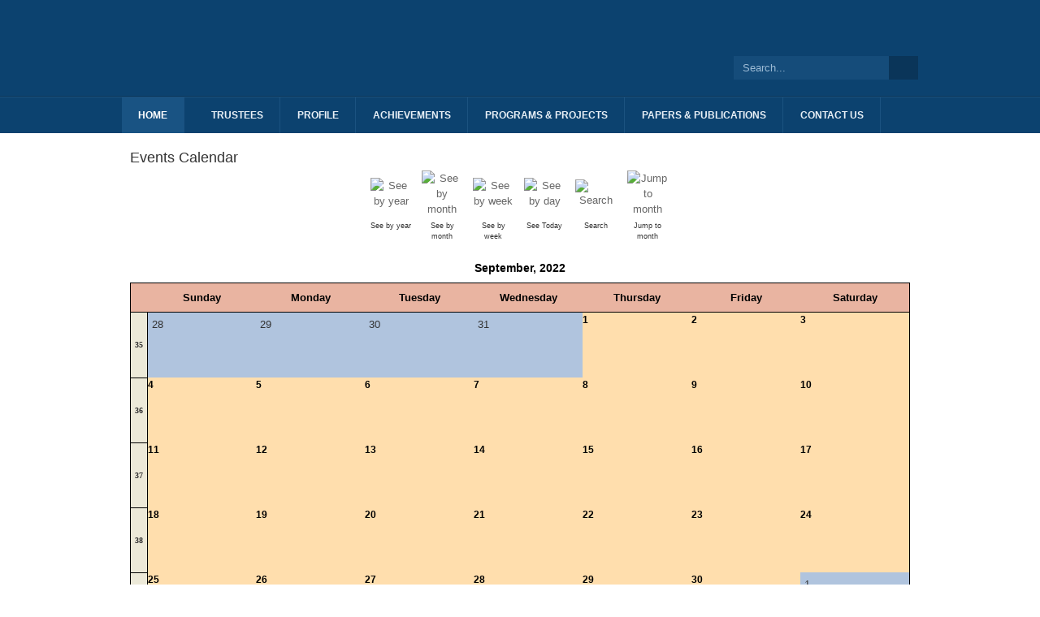

--- FILE ---
content_type: text/html; charset=utf-8
request_url: https://www.fcci.nl/index.php/component/jevents/month.calendar/2022/09/23/-?Itemid=1
body_size: 4878
content:
<!DOCTYPE html PUBLIC "-//W3C//DTD XHTML 1.0 Transitional//EN" "http://www.w3.org/TR/xhtml1/DTD/xhtml1-transitional.dtd">

<html prefix="og: http://ogp.me/ns#" xmlns="http://www.w3.org/1999/xhtml" xml:lang="en-gb" lang="en-gb">

<head>
    <script type="text/javascript">
var siteurl='/';
var tmplurl='/templates/fcci/';
var isRTL = false;
</script>

  <base href="https://www.fcci.nl/index.php/component/jevents/month.calendar/2022/09/23/-" />
  <meta http-equiv="content-type" content="text/html; charset=utf-8" />
  <meta name="keywords" content="Foundation for Critical Choices for India" />
  <meta name="robots" content="noindex, nofollow" />
  <meta name="description" content="Foundation for Critical Choices for India" />
  <meta name="generator" content="Site designed by www.cattlefield.com" />
  <title>Foundation for Critical Choices for India</title>
  <link href="https://www.fcci.nl/index.php?option=com_jevents&amp;task=modlatest.rss&amp;format=feed&amp;type=rss&amp;Itemid=1&amp;modid=0" rel="alternate" type="application/rss+xml" title="RSS 2.0" />
  <link href="https://www.fcci.nl/index.php?option=com_jevents&amp;task=modlatest.rss&amp;format=feed&amp;type=atom&amp;Itemid=1&amp;modid=0" rel="alternate" type="application/atom+xml" title="Atom 1.0" />
  <link href="https://www.fcci.nl/index.php/component/search/?task=month.calendar&amp;year=2022&amp;month=09&amp;day=23&amp;format=opensearch" rel="search" title="Search Foundation for Critical Choices for India" type="application/opensearchdescription+xml" />
  <link rel="stylesheet" href="https://cdnjs.cloudflare.com/ajax/libs/simple-line-icons/2.4.1/css/simple-line-icons.min.css" type="text/css" />
  <link rel="stylesheet" href="/t3-assets/css_066a0.css" type="text/css" />
  <link rel="stylesheet" href="/t3-assets/css_ff93b.css" type="text/css" />
  <script src="https://cdnjs.cloudflare.com/ajax/libs/jquery/1.7.2/jquery.min.js" type="text/javascript"></script>
  <script src="/index.php?jat3action=gzip&amp;jat3type=js&amp;jat3file=t3-assets%2Fjs_5562d.js" type="text/javascript"></script>
  <script type="text/javascript">
<!--
					var acymailing = Array();
					acymailing['NAMECAPTION'] = 'Name';
					acymailing['NAME_MISSING'] = 'Please enter your name';
					acymailing['EMAILCAPTION'] = 'E-mail';
					acymailing['VALID_EMAIL'] = 'Please enter a valid e-mail address';
					acymailing['ACCEPT_TERMS'] = 'Please check the Terms and Conditions';
					acymailing['CAPTCHA_MISSING'] = 'Please enter the security code displayed in the image';
					acymailing['NO_LIST_SELECTED'] = 'Please select the lists you want to subscribe to';
			//-->
  </script>

<!--[if ie]><link href="/plugins/system/jat3/jat3/base-themes/default/css/template-ie.css" type="text/css" rel="stylesheet" /><![endif]--> 
<!--[if ie]><link href="/templates/fcci/css/template-ie.css" type="text/css" rel="stylesheet" /><![endif]--> 
<!--[if ie 7]><link href="/plugins/system/jat3/jat3/base-themes/default/css/template-ie7.css" type="text/css" rel="stylesheet" /><![endif]--> 
<!--[if ie 7]><link href="/templates/fcci/css/template-ie7.css" type="text/css" rel="stylesheet" /><![endif]--> 




<link href="/plugins/system/jat3/jat3/base-themes/default/images/favicon.ico" rel="shortcut icon" type="image/x-icon" />
    
    <style type="text/css">
/*dynamic css*/

    body.bd .main {width: 980px;}
    body.bd #ja-wrapper {min-width: 980px;}
</style></head>

<body id="bd" class="bd fs4 com_jevents">
<a name="Top" id="Top"></a>
<div id="ja-wrapper">


                <div id="ja-header"
            	class="wrap ">
                   <div class="main">
                           <div class="main-inner1 clearfix">
                <h1 class="logo">
    <a href="/" title="Foundation for Critical Choices for India"><span>Foundation for Critical Choices for India</span></a>
</h1>

<div id="ja-search">
    <form action="/index.php/component/jevents/month.calendar/2026/01/20/-" method="post" class="search">
		<label for="mod-search-searchword">Search...</label><input name="searchword" id="mod-search-searchword" maxlength="20"  class="inputbox" type="text" size="20" value="Search..."  onblur="if (this.value=='') this.value='Search...';" onfocus="if (this.value=='Search...') this.value='';" /><input type="submit" value="Search" class="button" onclick="this.form.searchword.focus();"/>	<input type="hidden" name="task" value="search" />
	<input type="hidden" name="option" value="com_search" />
	<input type="hidden" name="Itemid" value="1" />
</form>
<div class="mod-languages">

	<ul class="lang-inline">
		</ul>

</div>

</div>                </div>
                            </div>
                        </div>
            <div id="ja-mainnav"
            	class="wrap ">
                   <div class="main">
                           <div class="main-inner1 clearfix">
                
<div class="ja-megamenu clearfix" id="ja-megamenu">
<ul class="megamenu level0"><li  class="mega first active"><a href="https://www.fcci.nl/"  class="mega first active" id="menu435" title="Home"><span class="menu-title">Home</span></a></li><li  class="mega haschild"><a href="/index.php/trustees"  class="mega haschild" id="menu533" title="Trustees"><span class="menu-title">Trustees</span></a><div class="childcontent cols1 ">
<div class="childcontent-inner-wrap">
<div class="childcontent-inner clearfix" style="width: 480px;"><div class="megacol column1 first" style="width: 200px;"><ul class="megamenu level1"><li  class="mega first"><a href="/index.php/trustees/ecmembers"  class="mega first" id="menu577" title="Executive Committee"><span class="menu-title">Executive Committee</span></a></li></ul></div></div>
</div></div></li><li  class="mega"><a href="/index.php/profile"  class="mega" id="menu499" title="Profile"><span class="menu-title">Profile</span></a></li><li  class="mega"><a href="/index.php/achievements"  class="mega" id="menu516" title="Achievements"><span class="menu-title">Achievements</span></a></li><li  class="mega"><a href="/index.php/programs-projects"  class="mega" id="menu555" title="Programs &amp; projects"><span class="menu-title">Programs &amp; projects</span></a></li><li  class="mega"><a href="/index.php/papers-publications"  class="mega" id="menu556" title="Papers &amp; Publications"><span class="menu-title">Papers &amp; Publications</span></a></li><li  class="mega last"><a href="/index.php/contact"  class="mega last" id="menu498" title="Contact us"><span class="menu-title">Contact us</span></a></li></ul>
</div>            <script type="text/javascript">
                var megamenu = new jaMegaMenuMoo ('ja-megamenu', {
                    'bgopacity': 0,
                    'delayHide': 300,
                    'slide'    : 0,
                    'fading'   : 1,
                    'direction': 'down',
                    'action'   : 'mouseover',
                    'tips'     : false,
                    'duration' : 300,
                    'hidestyle': 'fastwhenshow'
                });
            </script>
            <!-- jdoc:include type="menu" level="0" / -->

                </div>
                            </div>
                        </div>
            



<ul class="no-display">
    <li><a href="#ja-content" title="Skip to content">Skip to content</a></li>
</ul>
    <!-- MAIN CONTAINER -->
    <div id="ja-container" class="wrap ja-mf">
               <div class="main clearfix">
                   <div id="ja-mainbody" style="width:100%">
            <!-- CONTENT -->
            <div id="ja-main" style="width:100%">
            <div class="inner clearfix">

                
<div id="system-message-container">
</div>
                
                <div id="ja-contentwrap" class="clearfix ">
                    <div id="ja-content" class="column" style="width:100%">
                        <div id="ja-current-content" class="column" style="width:100%">
                            
                                                        <div id="ja-content-main" class="ja-content-main clearfix">
                                
<!-- JEvents v2.2.8 , Copyright © 2006-2012 GWE Systems Ltd, JEvents Project Group, http://www.jevents.net -->
<div class="contentpaneopen jeventpage" id="jevents_header">
		
			<h2 class="contentheading" >Events Calendar</h2>
		</div>
<div class="contentpaneopen  jeventpage" id="jevents_body">
    	<div class="ev_navigation" style="width:100%">
    		<table  border="0" align="center" >
    			<tr align="center" valign="top">
    	    		    	<td width="10" align="center" valign="middle"></td>
		    	<td width="10" align="center" valign="middle"></td>
				<td class="iconic_td" align="center" valign="middle">
    		<div id="ev_icon_yearly" class="nav_bar_cal"><a href="/index.php/component/jevents/year.listevents/2022/09/23/-?Itemid=1" title="See by year"> 
    			<img src="https://www.fcci.nl/components/com_jevents/views/default/assets/images/transp.gif" alt="See by year"/></a>
    		</div>
        </td>
            	<td class="iconic_td" align="center" valign="middle">
    		<div id="ev_icon_monthly" class="nav_bar_cal" ><a href="/index.php/component/jevents/month.calendar/2022/09/23/-?Itemid=1" title="See by month">
    			<img src="https://www.fcci.nl/components/com_jevents/views/default/assets/images/transp.gif" alt="See by month"/></a>
    		</div>
        </td>
        		<td class="iconic_td" align="center" valign="middle">
			<div id="ev_icon_weekly" class="nav_bar_cal"><a href="/index.php/component/jevents/week.listevents/2022/09/23/-?Itemid=1" title="See by week">
			<img src="https://www.fcci.nl/components/com_jevents/views/default/assets/images/transp.gif" alt="See by week"/></a>
			</div>
        </td>
        		<td class="iconic_td" align="center" valign="middle">
			<div id="ev_icon_daily" class="nav_bar_cal" ><a href="/index.php/component/jevents/day.listevents/2026/01/20/-?Itemid=1" title="See Today"><img src="https://www.fcci.nl/components/com_jevents/views/default/assets/images/transp.gif" alt="See by day"/></a>
			</div>
        </td>
        		<td class="iconic_td" align="center" valign="middle">
			<div id="ev_icon_search" class="nav_bar_cal"><a href="/index.php/component/jevents/search.form/2022/09/23/-?Itemid=1" title="Search"><img src="https://www.fcci.nl/components/com_jevents/views/default/assets/images/transp.gif" alt="Search"/></a>
			</div>
        </td>                
        		<td class="iconic_td" align="center" valign="middle">
			<div id="ev_icon_jumpto" class="nav_bar_cal"><a href="#" onclick="jtdisp = document.getElementById('jumpto').style.display;document.getElementById('jumpto').style.display=(jtdisp=='none')?'block':'none';return false;" title="Jump to month"><img src="https://www.fcci.nl/components/com_jevents/views/default/assets/images/transp.gif" alt="Jump to month"/></a>
			</div>
        </td>                
            	<td width="10" align="center" valign="middle"></td>
		    	<td width="10" align="center" valign="middle"></td>
		                </tr>
    			<tr class="icon_labels" align="center" valign="top">
    					        		<td colspan="2"></td>
	        		    				<td>See by year</td>    				<td>See by month</td>    				<td>See by week</td>    				<td>See Today</td>    				<td>Search</td>    				<td>Jump to month</td>    					        		<td colspan="2"></td>
	        		                </tr>
                		<tr align="center" valign="top">
				    	<td colspan="10" align="center" valign="top">
	    		    	<div id="jumpto"  style="display:none">
			<form name="BarNav" action="/index.php/component/jevents/month.calendar/2026/01/20/-" method="get">
				<input type="hidden" name="option" value="com_jevents" />
				<input type="hidden" name="task" value="month.calendar" />
				<select id="month" name="month" style="font-size:10px;">
	<option value="01">January</option>
	<option value="02">February</option>
	<option value="03">March</option>
	<option value="04">April</option>
	<option value="05">May</option>
	<option value="06">June</option>
	<option value="07">July</option>
	<option value="08">August</option>
	<option value="09" selected="selected">September</option>
	<option value="10">October</option>
	<option value="11">November</option>
	<option value="12">December</option>
</select>
<select id="year" name="year" style="font-size:10px;">
</select>
				<button onclick="submit(this.form)">Jump to month</button>
				<input type="hidden" name="Itemid" value="1" />
			</form>
			</div>
			</td>
	    </tr>
		            </table>
        </div>
		<div id='cal_title'>September, 2022</div>
        <table width="100%" align="center" border="0" cellspacing="1" cellpadding="0" class="cal_table">
            <tr valign="top">
            	<td width='2%' class="cal_td_daysnames"/>
                                    <td width="14%" align="center" class="cal_td_daysnames">
                        <span class="sunday">Sunday</span>                    </td>
                                        <td width="14%" align="center" class="cal_td_daysnames">
                        Monday                    </td>
                                        <td width="14%" align="center" class="cal_td_daysnames">
                        Tuesday                    </td>
                                        <td width="14%" align="center" class="cal_td_daysnames">
                        Wednesday                    </td>
                                        <td width="14%" align="center" class="cal_td_daysnames">
                        Thursday                    </td>
                                        <td width="14%" align="center" class="cal_td_daysnames">
                        Friday                    </td>
                                        <td width="14%" align="center" class="cal_td_daysnames">
                        <span class="saturday">Saturday</span>                    </td>
                                </tr>
            			<tr valign="top" style="height:80px;">
                <td width='2%' class='cal_td_weeklink'><a href='/index.php/component/jevents/week.listevents/2022/8/28/-?Itemid=1'>35</a></td>
                    <td width="14%" class="cal_td_daysoutofmonth" valign="top">
                        28                    </td>
                    	                    <td width="14%" class="cal_td_daysoutofmonth" valign="top">
                        29                    </td>
                    	                    <td width="14%" class="cal_td_daysoutofmonth" valign="top">
                        30                    </td>
                    	                    <td width="14%" class="cal_td_daysoutofmonth" valign="top">
                        31                    </td>
                    	                    <td class="cal_td_daysnoevents" width="14%" valign="top" style="height:80px;">
                                         	<a class="cal_daylink" href="/index.php/component/jevents/day.listevents/2022/09/01/-?Itemid=1" title="Go to calendar - current day">1</a>
                        </td>
                    <td class="cal_td_daysnoevents" width="14%" valign="top" style="height:80px;">
                                         	<a class="cal_daylink" href="/index.php/component/jevents/day.listevents/2022/09/02/-?Itemid=1" title="Go to calendar - current day">2</a>
                        </td>
                    <td class="cal_td_daysnoevents" width="14%" valign="top" style="height:80px;">
                                         	<a class="cal_daylink" href="/index.php/component/jevents/day.listevents/2022/09/03/-?Itemid=1" title="Go to calendar - current day">3</a>
                        </td>
</tr>
			<tr valign="top" style="height:80px;">
                <td width='2%' class='cal_td_weeklink'><a href='/index.php/component/jevents/week.listevents/2022/09/4/-?Itemid=1'>36</a></td>
                    <td class="cal_td_daysnoevents" width="14%" valign="top" style="height:80px;">
                                         	<a class="cal_daylink" href="/index.php/component/jevents/day.listevents/2022/09/04/-?Itemid=1" title="Go to calendar - current day">4</a>
                        </td>
                    <td class="cal_td_daysnoevents" width="14%" valign="top" style="height:80px;">
                                         	<a class="cal_daylink" href="/index.php/component/jevents/day.listevents/2022/09/05/-?Itemid=1" title="Go to calendar - current day">5</a>
                        </td>
                    <td class="cal_td_daysnoevents" width="14%" valign="top" style="height:80px;">
                                         	<a class="cal_daylink" href="/index.php/component/jevents/day.listevents/2022/09/06/-?Itemid=1" title="Go to calendar - current day">6</a>
                        </td>
                    <td class="cal_td_daysnoevents" width="14%" valign="top" style="height:80px;">
                                         	<a class="cal_daylink" href="/index.php/component/jevents/day.listevents/2022/09/07/-?Itemid=1" title="Go to calendar - current day">7</a>
                        </td>
                    <td class="cal_td_daysnoevents" width="14%" valign="top" style="height:80px;">
                                         	<a class="cal_daylink" href="/index.php/component/jevents/day.listevents/2022/09/08/-?Itemid=1" title="Go to calendar - current day">8</a>
                        </td>
                    <td class="cal_td_daysnoevents" width="14%" valign="top" style="height:80px;">
                                         	<a class="cal_daylink" href="/index.php/component/jevents/day.listevents/2022/09/09/-?Itemid=1" title="Go to calendar - current day">9</a>
                        </td>
                    <td class="cal_td_daysnoevents" width="14%" valign="top" style="height:80px;">
                                         	<a class="cal_daylink" href="/index.php/component/jevents/day.listevents/2022/09/10/-?Itemid=1" title="Go to calendar - current day">10</a>
                        </td>
</tr>
			<tr valign="top" style="height:80px;">
                <td width='2%' class='cal_td_weeklink'><a href='/index.php/component/jevents/week.listevents/2022/09/11/-?Itemid=1'>37</a></td>
                    <td class="cal_td_daysnoevents" width="14%" valign="top" style="height:80px;">
                                         	<a class="cal_daylink" href="/index.php/component/jevents/day.listevents/2022/09/11/-?Itemid=1" title="Go to calendar - current day">11</a>
                        </td>
                    <td class="cal_td_daysnoevents" width="14%" valign="top" style="height:80px;">
                                         	<a class="cal_daylink" href="/index.php/component/jevents/day.listevents/2022/09/12/-?Itemid=1" title="Go to calendar - current day">12</a>
                        </td>
                    <td class="cal_td_daysnoevents" width="14%" valign="top" style="height:80px;">
                                         	<a class="cal_daylink" href="/index.php/component/jevents/day.listevents/2022/09/13/-?Itemid=1" title="Go to calendar - current day">13</a>
                        </td>
                    <td class="cal_td_daysnoevents" width="14%" valign="top" style="height:80px;">
                                         	<a class="cal_daylink" href="/index.php/component/jevents/day.listevents/2022/09/14/-?Itemid=1" title="Go to calendar - current day">14</a>
                        </td>
                    <td class="cal_td_daysnoevents" width="14%" valign="top" style="height:80px;">
                                         	<a class="cal_daylink" href="/index.php/component/jevents/day.listevents/2022/09/15/-?Itemid=1" title="Go to calendar - current day">15</a>
                        </td>
                    <td class="cal_td_daysnoevents" width="14%" valign="top" style="height:80px;">
                                         	<a class="cal_daylink" href="/index.php/component/jevents/day.listevents/2022/09/16/-?Itemid=1" title="Go to calendar - current day">16</a>
                        </td>
                    <td class="cal_td_daysnoevents" width="14%" valign="top" style="height:80px;">
                                         	<a class="cal_daylink" href="/index.php/component/jevents/day.listevents/2022/09/17/-?Itemid=1" title="Go to calendar - current day">17</a>
                        </td>
</tr>
			<tr valign="top" style="height:80px;">
                <td width='2%' class='cal_td_weeklink'><a href='/index.php/component/jevents/week.listevents/2022/09/18/-?Itemid=1'>38</a></td>
                    <td class="cal_td_daysnoevents" width="14%" valign="top" style="height:80px;">
                                         	<a class="cal_daylink" href="/index.php/component/jevents/day.listevents/2022/09/18/-?Itemid=1" title="Go to calendar - current day">18</a>
                        </td>
                    <td class="cal_td_daysnoevents" width="14%" valign="top" style="height:80px;">
                                         	<a class="cal_daylink" href="/index.php/component/jevents/day.listevents/2022/09/19/-?Itemid=1" title="Go to calendar - current day">19</a>
                        </td>
                    <td class="cal_td_daysnoevents" width="14%" valign="top" style="height:80px;">
                                         	<a class="cal_daylink" href="/index.php/component/jevents/day.listevents/2022/09/20/-?Itemid=1" title="Go to calendar - current day">20</a>
                        </td>
                    <td class="cal_td_daysnoevents" width="14%" valign="top" style="height:80px;">
                                         	<a class="cal_daylink" href="/index.php/component/jevents/day.listevents/2022/09/21/-?Itemid=1" title="Go to calendar - current day">21</a>
                        </td>
                    <td class="cal_td_daysnoevents" width="14%" valign="top" style="height:80px;">
                                         	<a class="cal_daylink" href="/index.php/component/jevents/day.listevents/2022/09/22/-?Itemid=1" title="Go to calendar - current day">22</a>
                        </td>
                    <td class="cal_td_daysnoevents" width="14%" valign="top" style="height:80px;">
                                         	<a class="cal_daylink" href="/index.php/component/jevents/day.listevents/2022/09/23/-?Itemid=1" title="Go to calendar - current day">23</a>
                        </td>
                    <td class="cal_td_daysnoevents" width="14%" valign="top" style="height:80px;">
                                         	<a class="cal_daylink" href="/index.php/component/jevents/day.listevents/2022/09/24/-?Itemid=1" title="Go to calendar - current day">24</a>
                        </td>
</tr>
			<tr valign="top" style="height:80px;">
                <td width='2%' class='cal_td_weeklink'><a href='/index.php/component/jevents/week.listevents/2022/09/25/-?Itemid=1'>39</a></td>
                    <td class="cal_td_daysnoevents" width="14%" valign="top" style="height:80px;">
                                         	<a class="cal_daylink" href="/index.php/component/jevents/day.listevents/2022/09/25/-?Itemid=1" title="Go to calendar - current day">25</a>
                        </td>
                    <td class="cal_td_daysnoevents" width="14%" valign="top" style="height:80px;">
                                         	<a class="cal_daylink" href="/index.php/component/jevents/day.listevents/2022/09/26/-?Itemid=1" title="Go to calendar - current day">26</a>
                        </td>
                    <td class="cal_td_daysnoevents" width="14%" valign="top" style="height:80px;">
                                         	<a class="cal_daylink" href="/index.php/component/jevents/day.listevents/2022/09/27/-?Itemid=1" title="Go to calendar - current day">27</a>
                        </td>
                    <td class="cal_td_daysnoevents" width="14%" valign="top" style="height:80px;">
                                         	<a class="cal_daylink" href="/index.php/component/jevents/day.listevents/2022/09/28/-?Itemid=1" title="Go to calendar - current day">28</a>
                        </td>
                    <td class="cal_td_daysnoevents" width="14%" valign="top" style="height:80px;">
                                         	<a class="cal_daylink" href="/index.php/component/jevents/day.listevents/2022/09/29/-?Itemid=1" title="Go to calendar - current day">29</a>
                        </td>
                    <td class="cal_td_daysnoevents" width="14%" valign="top" style="height:80px;">
                                         	<a class="cal_daylink" href="/index.php/component/jevents/day.listevents/2022/09/30/-?Itemid=1" title="Go to calendar - current day">30</a>
                        </td>
                    <td width="14%" class="cal_td_daysoutofmonth" valign="top">
                        1                    </td>
                    	</tr>
</table>
		
		</div>
                            </div>
                            
                                                    </div>

                                            </div>

                    
                </div>

                            </div>
            </div>
            <!-- //CONTENT -->
            
        </div>
                        </div>
                </div>
        <!-- //MAIN CONTAINER -->

                <div id="ja-botsl1"
            	class="wrap ">
                   <div class="main clearfix">
           <!-- SPOTLIGHT -->
<div class="ja-box column ja-box-left" style="width: 33.3%;">
    	<div class="ja-moduletable moduletable  clearfix" id="Mod108">
						<h3><span>Newsletter</span></h3>
				<div class="ja-box-ct clearfix">
		<div class="acymailing_module" id="acymailing_module_formAcymailing1">
	<div class="acymailing_fulldiv" id="acymailing_fulldiv_formAcymailing1"  >
		<form id="formAcymailing1" action="/index.php/component/jevents/month.calendar/2026/01/20/-" onsubmit="return submitacymailingform('optin','formAcymailing1')" method="post" name="formAcymailing1"  >
		<div class="acymailing_module_form" >
			<span class="acymailing_introtext">Make sure you dont miss interesting happenings by joining our newsletter program.</span>						<div class="acymailing_form">
					<p class="onefield" id="field_email_formAcymailing1">								<span class="acyfield_email"><input id="user_email_formAcymailing1"  onfocus="if(this.value == 'E-mail') this.value = '';" onblur="if(this.value=='') this.value='E-mail';" class="inputbox" type="text" name="user[email]" size="15" value="E-mail" /></span>
							</p>					<p class="acysubbuttons">
												<input class="button subbutton" type="submit" value="Subscribe" name="Submit" onclick="try{ return submitacymailingform('optin','formAcymailing1'); }catch(err){alert('The form could not be submitted '+err);return false;}"/>
											</p>
				</div>
						<input type="hidden" name="ajax" value="0"/>
			<input type="hidden" name="ctrl" value="sub"/>
			<input type="hidden" name="task" value="notask"/>
			<input type="hidden" name="redirect" value="https%3A%2F%2Fwww.fcci.nl%2Findex.php%2Fcomponent%2Fjevents%2Fmonth.calendar%2F2022%2F09%2F23%2F-%3FItemid%3D1"/>
			<input type="hidden" name="redirectunsub" value="https%3A%2F%2Fwww.fcci.nl%2Findex.php%2Fcomponent%2Fjevents%2Fmonth.calendar%2F2022%2F09%2F23%2F-%3FItemid%3D1"/>
			<input type="hidden" name="option" value="com_acymailing"/>
						<input type="hidden" name="hiddenlists" value="1"/>
			<input type="hidden" name="acyformname" value="formAcymailing1" />
									</div>
		</form>
	</div>
	</div>		</div>
    </div>
	
</div>
<div class="ja-box column ja-box-center" style="width: 33.3%;">
    	<div class="ja-moduletable moduletable  clearfix" id="Mod92">
						<h3><span>Contact us</span></h3>
				<div class="ja-box-ct clearfix">
		

<div class="custom"  >
	<p>FCCI Secretary General:<br /><strong>Dr. Yamini J. Singh</strong></p>
<ul class="contact-list">
<li class="phone"><strong>Tel: </strong><span>+31 (0) 6 19 35 70 11</span></li>
<li class="email"><strong>Email: </strong><span>
 <script type='text/javascript'>
 <!--
 var prefix = '&#109;a' + 'i&#108;' + '&#116;o';
 var path = 'hr' + 'ef' + '=';
 var addy17332 = 's&#101;cr&#101;t&#97;r&#105;&#97;l' + '&#64;';
 addy17332 = addy17332 + 'fcc&#105;' + '&#46;' + 'nl';
 document.write('<a ' + path + '\'' + prefix + ':' + addy17332 + '\'>');
 document.write(addy17332);
 document.write('<\/a>');
 //-->\n </script><script type='text/javascript'>
 <!--
 document.write('<span style=\'display: none;\'>');
 //-->
 </script>This email address is being protected from spambots. You need JavaScript enabled to view it.
 <script type='text/javascript'>
 <!--
 document.write('</');
 document.write('span>');
 //-->
 </script></span></li>
</ul>
<p> </p></div>
		</div>
    </div>
	
</div>
<div class="ja-box column ja-box-right" style="width: 33.3%;">
    	<div class="ja-moduletable moduletable  clearfix" id="Mod176">
						<h3><span>Address</span></h3>
				<div class="ja-box-ct clearfix">
		

<div class="custom"  >
	<p><strong>Marktplein 23</strong><br /><strong>2132 DA Hoofddorp</strong><br /><strong>The Netherlands</strong></p></div>
		</div>
    </div>
	
</div>
<!-- SPOTLIGHT -->

<script type="text/javascript">
    window.addEvent('load', function (){ equalHeight ('#ja-botsl1 .ja-box') });
</script>            </div>
                        </div>
                        <div id="ja-botsl2"
            	class="wrap ">
                   <div class="main clearfix">
           <!-- SPOTLIGHT -->
<div class="ja-box column ja-box-full" style="width: 100%;">
    	<div class="ja-moduletable moduletable  clearfix" id="Mod177">
						<div class="ja-box-ct clearfix">
		

<div class="custom"  >
	<p style="text-align: center;"><strong><span style="color: #e09b0f;"><a href="#"><span style="color: #e09b0f;">SITE MAP</span></a> </span>|<span style="color: #e09b0f;"> <a href="#"><span style="color: #e09b0f;">PRIVACY STATEMENT</span></a> </span>|<span style="color: #e09b0f;"> <a href="#"><span style="color: #e09b0f;">TERMS OF USE</span></a> </span>|<span style="color: #e09b0f;"> <a href="#"><span style="color: #e09b0f;">DISCLAIMER</span></a> </span>|<span style="color: #e09b0f;"> <a href="#"><span style="color: #e09b0f;">LINKS</span></a> </span>|<span style="color: #e09b0f;"> <a href="/contact"><span style="color: #e09b0f;">CONTACT</span></a></span></strong></p></div>
		</div>
    </div>
	
</div>
<!-- SPOTLIGHT -->

<script type="text/javascript">
    window.addEvent('load', function (){ equalHeight ('#ja-botsl2 .ja-box') });
</script>            </div>
                        </div>
                        <div id="ja-navhelper"
            	class="wrap ">
                   <div class="main clearfix">
           <div class="ja-breadcrums">
    
</div>

<ul class="ja-links">
        <li class="top"><a href="javascript:scroll(0,0)" title="Back to top">Top</a></li>
</ul>

<ul class="no-display">
    <li><a href="#ja-content" title="Skip to content">Skip to content</a></li>
</ul>            </div>
                        </div>
                        <div id="ja-footer"
            	class="wrap ">
                   <div class="main clearfix">
           <div class="ja-copyright">
    <small>Copyright &#169; 2026 Foundation for Critical Choices for India. All Rights Reserved. <span style="color: #ffffff;"><span style="color: #ffffff;">This website is developed by</span><a href="http://www.cattlefield.com" target="_blank"><img src="/images/cattlefield.png" border="0" alt="Cattlefield Technologies" width="91" height="26" /></a>|</span> <a href="http://www.cattlefield.com" target="_blank">www.cattlefield.com</a>

<div class="custom"  >
	<script type="text/javascript">

  var _gaq = _gaq || [];
  _gaq.push(['_setAccount', 'UA-39385706-1']);
  _gaq.push(['_trackPageview']);

  (function() {
    var ga = document.createElement('script'); ga.type = 'text/javascript'; ga.async = true;
    ga.src = ('https:' == document.location.protocol ? 'https://ssl' : 'http://www') + '.google-analytics.com/ga.js';
    var s = document.getElementsByTagName('script')[0]; s.parentNode.insertBefore(ga, s);
  })();

</script>
</div>

</div>            </div>
                        </div>
            
</div>



</body>

</html>

--- FILE ---
content_type: text/css
request_url: https://www.fcci.nl/t3-assets/css_066a0.css
body_size: 1895
content:
/* 94b.events_css.css */
 #jevents_body{width:100%!important;border:none;}#jevents_header{width:100%!important;border:none;}#jevents_header td,#jevents_header tr,div.ev_navigation tr,div.ev_navigation td{border:none;}#jevents_body .contentpaneopen table,#jevents_body .contentpaneopen td,#jevents_body .contentpaneopen tr,#jevents_body .contentpaneopen p,#jevents_body .contentpaneopen div{border:none;line-height:1.5em;}.jeventslight{color:#000000;}#jevents_body .cal_table{border:1px solid #000000;width:100%!important;}#cal_title{margin:0.5em auto;font-family:Arial;font-size:14px;font-style:normal;font-weight:bold;color:#000000;text-decoration:none;text-align:center;}#jevents_body .cal_td_daysnames{border-bottom:1px solid #000000;height:25px ! important;line-height:25px;background-image:url('../components/com_jevents/views/default/assets/images/evback.jpg');background-repeat:repeat-x;background-position:top left;color:black;background-color:#E9B4A1;font-weight:bold;text-align:center !important;}.cal_daysnames{font-family:Arial;font-size:12px;font-style:normal;font-weight:bold;color:#000000;text-decoration:none;}.cal_td_daysoutofmonth{background-color:#B0C4DE;}.cal_daysoutofmonth{font-family:Arial;font-size:12px;font-style:normal;line-height:normal;font-weight:bold;color:#000000;text-decoration:none;}.cal_td_today{background-color:#E9B4A1;padding:0px !important;}.cal_td_daysnoevents{background-color:#FFDEAD;padding:0px !important;}.cal_td_dayshasevents{background-color:#FFDEAD;padding:0px !important;}a.cal_daylink:link{font-family:Arial;font-size:12px;font-style:normal;font-weight:bold;color:#000000;text-decoration:none;}a.cal_daylink:visited{font-family:Arial;font-size:12px;font-style:normal;font-weight:bold;color:#000000;text-decoration:none;}a.cal_daylink:hover{font-family:Arial;font-size:12px;font-style:normal;font-weight:bold;color:Red;text-decoration:none;}a.cal_titlelink:link,a.cal_titlelink:visited,a.cal_titlelink:hover{font-size:10px;font-weight:bold;font-family:Verdana;text-decoration:none;color:inherit!important;display:block;margin-bottom:1px;}#jevents_body .cal_td_weeklink{background-color:#ece9d8;vertical-align:middle!important;border:black 1px solid;}.cal_td_weeklink a{font-size:10px;font-weight:bold;font-family:Verdana;text-decoration:none;color:inherit!important;}.ev_prevrepeat{line-height:20px;float:left;margin-right:30px;}.ev_prevrepeat a{background-repeat:no-repeat;background-position:center left;padding-left:20px;}.ev_prevrepeat a.blue{background-image:url('../components/com_jevents/views/default/assets/images/g_blue.gif');}.ev_prevrepeat a.gray{background-image:url('../components/com_jevents/views/default/assets/images/g_gray.gif');}.ev_prevrepeat a.green{background-image:url('../components/com_jevents/views/default/assets/images/g_green.gif');}.ev_prevrepeat a.orange{background-image:url('../components/com_jevents/views/default/assets/images/g_orange.gif');}.ev_prevrepeat a.red{background-image:url('../components/com_jevents/views/default/assets/images/g_red.gif');}.ev_prevrepeat a.yellow{background-image:url('../components/com_jevents/views/default/assets/images/g_yellow.gif');}.ev_nextrepeat{line-height:20px;float:left;margin-left:0px;}.ev_nextrepeat a{background-repeat:no-repeat;background-position:center right;padding-right:20px;}.ev_nextrepeat a.blue{background-image:url('../components/com_jevents/views/default/assets/images/d_blue.gif');}.ev_nextrepeat a.gray{background-image:url('../components/com_jevents/views/default/assets/images/d_gray.gif');}.ev_nextrepeat a.green{background-image:url('../components/com_jevents/views/default/assets/images/d_green.gif');}.ev_nextrepeat a.orange{background-image:url('../components/com_jevents/views/default/assets/images/d_orange.gif');}.ev_nextrepeat a.red{background-image:url('../components/com_jevents/views/default/assets/images/d_red.gif');}.ev_nextrepeat a.yellow{background-image:url('../components/com_jevents/views/default/assets/images/d_yellow.gif');}ul.ev_ul{list-style:none;padding:0px;margin:5px;}#jevents_body ul.ev_ul li.ev_td_li{border-style:solid;border-width:0 0 0 5px;margin-bottom:1px;padding-left:2px;background-image:none}a.ev_link_cat:link{font-size:12px;font-family:Verdana;color:Gray;text-decoration:none;}a.ev_link_cat:visited{font-size:12px;font-family:Verdana;color:Gray;text-decoration:none;}a.ev_link_cat:hover{font-size:12px;font-family:Verdana;color:Black;}a.ev_link_row:link{font-size:12px;font-family:Verdana;color:Gray;text-decoration:none;}a.ev_link_row:visited{font-size:12px;font-family:Verdana;color:Gray;text-decoration:none;}a.ev_link_row:hover{font-size:12px;font-family:Verdana;color:Black;}a.ev_link_unpublished{color:red;text-decoration:none;}a.ev_link_weekday:link{font-size:12px;font-family:Verdana;color:Gray;text-decoration:none;}a.ev_link_weekday:visited{font-size:12px;font-family:Verdana;color:Gray;text-decoration:none;}a.ev_link_weekday:hover{font-size:12px;font-family:Verdana;color:Black;}.ev_fieldset{font-family:Arial;font-size:12px;font-style:normal;font-weight:bold;}.jev_catdesc{margin-bottom:4px;}#jevents_body .ev_table{border-right:1px solid black;border-left:1px solid black;border-bottom:1px solid black;}.ev_table td{padding:5px;}#jevents_body .ev_td_right{border-top:1px solid #000000;}#jevents_body .ev_td_left{background-color:#c5d5e5;border-right:1px solid #000000;border-top:1px solid #000000;font-family:Arial;font-size:12px;font-style:normal;font-weight:normal;color:black;text-align:left;vertical-align:top;width:100px!important;}#jevents_body .ev_td_today{background-color:#E9B4A1;border-right:1px solid #000000;border-top:1px solid #000000;font-family:Arial;font-size:12px;font-style:normal;font-weight:normal;color:black;}.ev_repeatexception{font-weight:bold;color:black;background-color:yellow;}.ontab{font-family:Verdana,Arial,Helvetica,sans-serif;font-size:10px;background-color:ThreedShadow;border-left:outset 1px #ff9900;border-right:outset 1px #808080;border-top:outset 1px #ff9900;border-bottom:solid 1px #d5d5d5;text-align:center;cursor:pointer;font-weight:bold;}.offtab{font-family:Verdana,Arial,Helvetica,sans-serif;font-size:10px;background-color:#EEEEEE;border-left:outset 1px #E0E0E0;border-right:outset 1px #E0E0E0;border-top:outset 1px #E0E0E0;border-bottom:solid 1px #d5d5d5;text-align:center;cursor:pointer;font-weight:normal;}.tabpadding{border-bottom:solid 0px #777777;}.tabheading{background-color:#ffae00;border-left:solid 1px #777777;border-right:solid 1px #777777;font-family:Verdana,Arial,Helvetica,sans-serif;font-size:10pt;text-align:left;}.tabcontent{border-top:solid 1px #777777;border-left:solid 1px #777777;border-right:solid 1px #777777;border-bottom:solid 1px #777777;font-family:Verdana,Arial,Helvetica,sans-serif;font-size:16pt;text-align:left;}.pagetext{visibility:hidden;display:none;position:relative;top:0;}.frm_td_bydays{background-color:#FFF8DC;font-size:12px;color:black;}.frm_td_byweeks{background-color:#FFF0F5;font-size:12px;color:black;}.frm_td_bymonth{background-color:#FDF5E6;font-size:12px;color:black;}.frm_td_byyear{background-color:#F0F8FF;font-size:12px;color:black;}div.ev_navigation a:hover{background:transparent!important;}div.ev_navigation table{margin:0px auto;}a.nav_bar_link:link{font-size:10px;font-family:Verdana;color:Green;}a.nav_bar_link:visited{font-size:10px;font-family:Verdana;color:Teal;}a.nav_bar_link:hover{font-size:10px;font-family:Verdana;color:Lime;}.nav_bar_cell{background-color:#ECECEC;}td.iconic_td{width:60px!important;margin:0px;padding:0px;}div.nav_bar_cal{margin:0px;padding:0px;width:50px;}div.nav_bar_cal img,div.nav_bar_cal a{height:31px;width:50px;border:0;}tr.icon_labels{font-size:7pt;margin:0px;padding:0px;}div#ev_icon_yearly{background-image:url('../components/com_jevents/views/default/assets/images/cal5x.jpg')!important;background-repeat:no-repeat;}div#ev_icon_monthly{background-image:url('../components/com_jevents/views/default/assets/images/cal1x.jpg')!important;background-repeat:no-repeat;}div#ev_icon_weekly{background-image:url('../components/com_jevents/views/default/assets/images/cal2x.jpg')!important;background-repeat:no-repeat;}div#ev_icon_daily{background-image:url('../components/com_jevents/views/default/assets/images/cal3x.jpg')!important;background-repeat:no-repeat;}div#ev_icon_search{background-image:url('../components/com_jevents/views/default/assets/images/cal8x.jpg')!important;background-repeat:no-repeat;}div#ev_icon_jumpto{background-image:url('../components/com_jevents/views/default/assets/images/cal9x.jpg')!important;background-repeat:no-repeat;}div.jev_pagination{width:100%;text-align:center;}.moduletable div.event_legend_container{border:solid black 1px;background-color:#FFDEAD;color:black;padding:3px;font-size:0.9em;}ul.event_legend_list{list-style:none !important;padding:0px;margin:5px;}ul.event_legend_list li{list-style:none !important;border:solid black 1px;background-image:none !important;padding-left:0px;}div.event_legend_name{padding:3px;font-weight:bold;}div.event_legend_name a{display:block;text-decoration:none;background-color:inherit;color:black;}div.event_legend_desc{background-color:white;color:black;padding:3px 3px 3px 20px;}tr.dialogs,tr.dialogs td,tr.dialogs div{z-index:9999;}#jevents_body .event_legend_container{border:none;}#jevents_body div.event_legend_item{float:left;border-left-width:0px;border-left-style:solid;padding-left:4px;margin-top:5px;margin-left:0px;margin-bottom:4px;min-width:90px;white-space:nowrap;overflow:hidden;}#jevents_body div.event_legend_name{border-left-width:8px;border-left-style:solid;padding:0px 0px 0px 4px;}#jevents_body div.event_legend_desc{border-left-width:8px;border-left-style:solid;padding:0px 0px 0px 4px;display:none;}div.jev_adminfilter{text-align:center;font-weight:bold;margin:5px auto 10px auto;}#jevents_body a.addjevent:hover{background-color:transparent;}a.addjevent{width:16px;height:16px;margin-right:2px;float:right;background-image:url('../components/com_jevents/views/default/assets/images/add.png')!important;background-repeat:no-repeat;background-position:top left;visibility:hidden;}a.addjevent img{border-width:0px!important;}td.showjevadd a.addjevent{visibility:visible;}.jevtip-tip{float:left;background:#ffc;border:1px solid #D4D5AA;padding:0px;max-width:200px;z-index:99;}.jevtip-text{padding:0;margin:0;font-size:0.8em;}div.jevtt_title{font-weight:bold;font-size:1.2em;padding:2px;width:196px;}div.jevtt_text{padding:2px;width:196px;line-height:1.3em;}#action_dialog{text-align:left;}#action_dialog a{display:block;margin:0px 2px;}#jevents_header{position:relative;}#jevents_header ul.actions{list-style-image:none;position:absolute;right:0px;top:0px;list-style-type:none;list-style-image:none;width:auto!important;}#jevents_header ul.actions li{line-height:14px!important;background-image:none!important;padding-left:0px!important;overflow:visible!important;float:left;margin-left:3px;}@media print{@page{size:landscape;}body.contentpane{filter:progid:DXImageTransform.Microsoft.BasicImage(Rotation=3);}table.contentpaneopen{background-image:none!important;background-color:white!important;}div.ev_navigation{display:none;}div.ev_adminpanel{display:none;}.ev_noprint{display:none;}}

